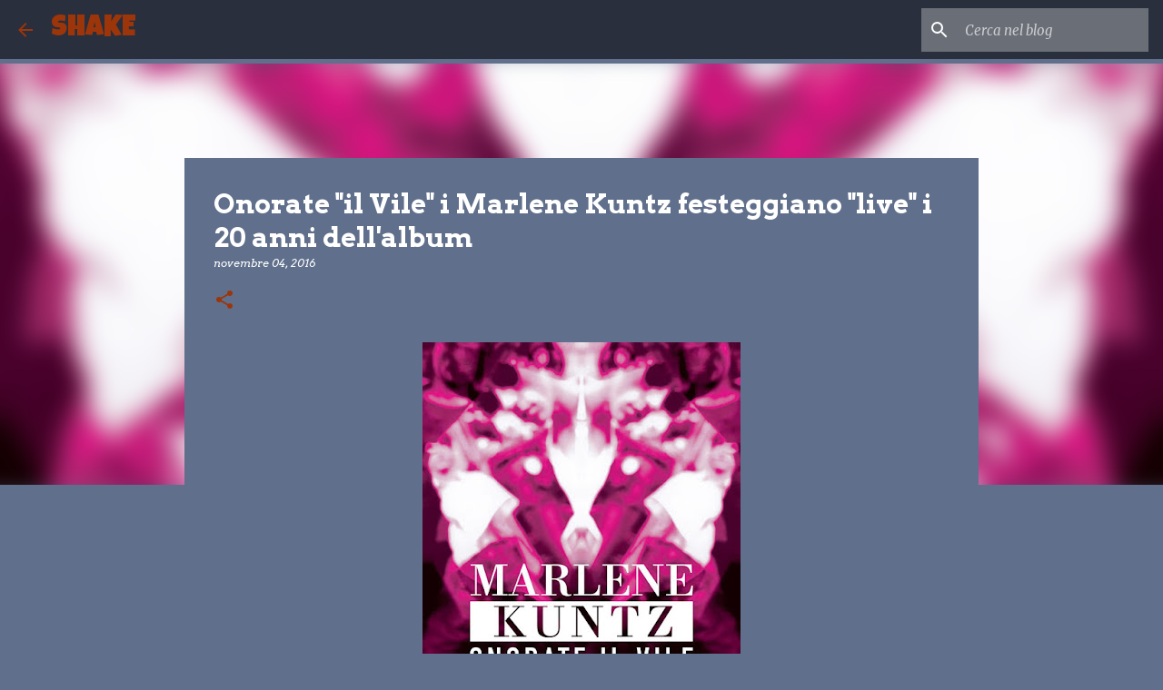

--- FILE ---
content_type: text/html; charset=utf-8
request_url: https://www.google.com/recaptcha/api2/aframe
body_size: 269
content:
<!DOCTYPE HTML><html><head><meta http-equiv="content-type" content="text/html; charset=UTF-8"></head><body><script nonce="YapeiyRokzl_NXQq2Ow3cg">/** Anti-fraud and anti-abuse applications only. See google.com/recaptcha */ try{var clients={'sodar':'https://pagead2.googlesyndication.com/pagead/sodar?'};window.addEventListener("message",function(a){try{if(a.source===window.parent){var b=JSON.parse(a.data);var c=clients[b['id']];if(c){var d=document.createElement('img');d.src=c+b['params']+'&rc='+(localStorage.getItem("rc::a")?sessionStorage.getItem("rc::b"):"");window.document.body.appendChild(d);sessionStorage.setItem("rc::e",parseInt(sessionStorage.getItem("rc::e")||0)+1);localStorage.setItem("rc::h",'1763023528118');}}}catch(b){}});window.parent.postMessage("_grecaptcha_ready", "*");}catch(b){}</script></body></html>